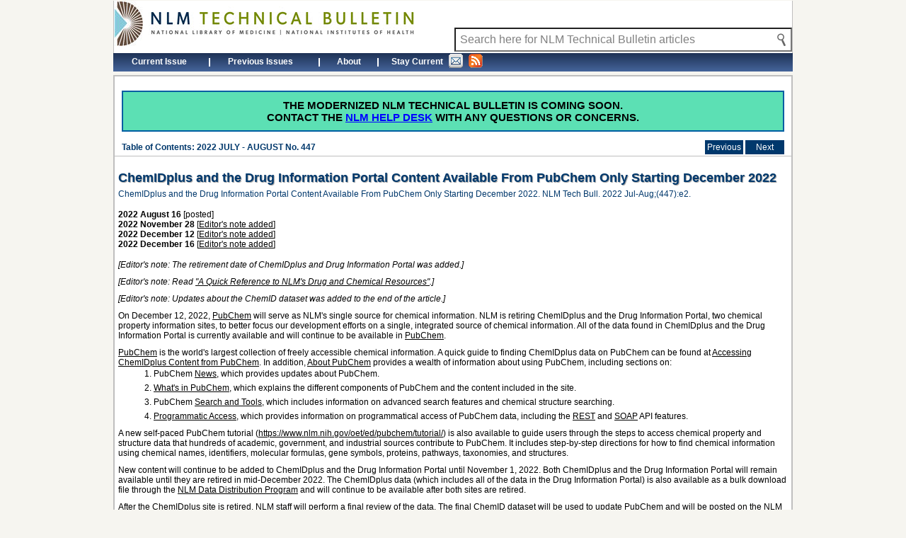

--- FILE ---
content_type: text/html
request_url: https://www.nlm.nih.gov/pubs/techbull/ja22/ja22_pubchem.html
body_size: 3968
content:


 
 
 

 
 








 


 

  
   

<!DOCTYPE html PUBLIC "-//W3C//DTD XHTML 1.0 Transitional//EN" "http://www.w3.org/TR/xhtml1/DTD/xhtml1-transitional.dtd">
 <html xmlns="http://www.w3.org/1999/xhtml" lang="en">
 <head>
 <meta http-equiv="X-UA-Compatible" content="IE=8;" />
<meta name="twitter:card" content="summary_large_image">
<meta name="twitter:site" content="@NLM_NIH">
<meta name="twitter:title" content="ChemIDplus and the Drug Information Portal Content Available From PubChem Only Starting December 2022. NLM Technical Bulletin. 2022 Jul&#8211;Aug">
<meta name="twitter:description" content="[Editor's note: The retirement date of ChemIDplus and Drug Information Portal was added.][Editor's note: Read &quot;A Quick Reference to NLM's Drug and Chemical Resources&quot;.][Editor's note: Updates about the ChemID dataset was added to the end of the article.]On December 12, 2022, PubChem will serve as NLM's single source for chemical information. NLM is retiring ChemIDplus and the Drug Information Portal, two chemical property information sites, to better focus our development efforts on a single, integrated source of chemical information. All of the data found in ChemIDplus and the Drug Information Portal is currently available and will continue to be available in PubChem.PubChem is the world's largest collection of freely accessible chemical information. A quick guide to finding ChemIDplus data on PubChem can be found at Accessing ChemIDplus Content from PubChem. In addition, About PubChem provides a wealth of information about using PubChem, including sections on:PubChem News, which provides updates about...">
<meta name="twitter:image" content="https://www.nlm.nih.gov/pubs/techbull/images/nlm_tech_bulletin_graphic_twitter.jpg">
<meta property="og:url" content="https://www.nlm.nih.gov/pubs/techbull/tb.html" />
<meta property="og:type" content="article" />
<meta property="og:title" content="ChemIDplus and the Drug Information Portal Content Available From PubChem Only Starting December 2022. NLM Technical Bulletin. 2022 Jul&#8211;Aug" />
<meta property="og:description" content="[Editor's note: The retirement date of ChemIDplus and Drug Information Portal was added.][Editor's note: Read &quot;A Quick Reference to NLM's Drug and Chemical Resources&quot;.][Editor's note: Updates about the ChemID dataset was added to the end of the article.]On December 12, 2022, PubChem will serve as NLM's single source for chemical information. NLM is retiring ChemIDplus and the Drug Information Portal, two chemical property information sites, to better focus our development efforts on a single, integrated source of chemical information. All of the data found in ChemIDplus and the Drug Information Portal is currently available and will continue to be available in PubChem.PubChem is the world's largest collection of freely accessible chemical information. A quick guide to finding ChemIDplus data on PubChem can be found at Accessing ChemIDplus Content from PubChem. In addition, About PubChem provides a wealth of information about using PubChem, including sections on:PubChem News, which provides updates about..." />
<meta property="og:image" content="https://www.nlm.nih.gov/pubs/techbull/images/nlm_tech_bulletin_graphic_facebook.jpg" /> 
  <link type="text/css" href="/pubs/techbull/styles/reset.css" rel="stylesheet" />

<link type="text/css" href="/pubs/techbull/styles/technicalBulletin.css" rel="stylesheet" />
<!--Call jQuery-->
<script src="//assets.nlm.nih.gov/jquery/jquery-latest.min.js"></script>
<script src="//assets.nlm.nih.gov/jquery/jquery-migrate-latest.min.js"></script>
<script src="/pubs/techbull/scripts/techbull.js" type="text/javascript" language="javascript"></script>
<!--[if lte IE 8]>
<script type="text/javascript" src="/scripts/PIE.js"></script>
<![endif]-->
<link type="text/css" href="/pubs/techbull/styles/print.css" rel="stylesheet" media="print"/>


  
 <meta name="DC.Subject.IssueNum" content="447" />  
 <meta name="DC.Subject.Description" content="[Editor's note: The retirement date of ChemIDplus and Drug Information Portal was added.][Editor's note: Read &quot;A Quick Reference to NLM's Drug and Chemical Resources&quot;.][Editor's note: Updates about the ChemID dataset was added to the end of the article.]On December 12, 2022, PubChem will serve as NLM's single source for chemical information. NLM is retiring ChemIDplus and the Drug Information Portal, two chemical property information sites, to better focus our development efforts on a single, integrated source of chemical information. All of the data found in ChemIDplus and the Drug Information Portal is currently available and will continue to be available in PubChem.PubChem is the world's largest collection of freely accessible chemical information. A quick guide to finding ChemIDplus data on PubChem can be found at Accessing ChemIDplus Content from PubChem. In addition, About PubChem provides a wealth of information about using PubChem, including sections on:PubChem News, which provides updates about..." />
<meta name="DC.Subject.IssueCover" content="/pubs/techbull/ja22/ja22_issue_cover.html" />  
   
 
   
  
    <title>ChemIDplus and the Drug Information Portal Content Available From PubChem Only Starting December 2022. NLM Technical Bulletin. 2022 Jul&#8211;Aug</title>
  <link rel="schema.DC" href="http://purl.org/dc/elements/1.1/" title="The Dublin Core metadata Element Set" />
  <meta name="DC.Title" content="ChemIDplus and the Drug Information Portal Content Available From PubChem Only Starting December 2022" />

  <meta name="DC.Publisher" content="U.S. National Library of Medicine" />
  <meta name="DC.Date.Issued" content="2022-08-16" />
  <meta name="DC.Date.Modified" content="2022-12-16" />
  <meta name="NLMDC.Date.LastReviewed" content="2022-12-16" />
  <meta name="NLM.Contact.Email" content="nlmtechbull@mail.nlm.nih.gov" />
  <meta name="DC.Type" content="Newsletters" />
  <meta name="NLM.Permanence.Level" content="Permanent: Stable Content" />
  <meta name="DC.Rights" content="Public Domain" />
  <meta name="DC.Language" content="eng" />


<meta name="DC.Subject.Keyword" content="PubChem" />   
<meta name="DC.Subject.Keyword" content="ChemIDplus" />   
<meta name="DC.Subject.Keyword" content="Drug Information Portal" />   
  

<!-- Google Tag Manager -->
<script src="/scripts/gtm.js"></script>
<!-- End Google Tag Manager -->
</head>
<body>
<!-- Google Tag Manager -->
<noscript><iframe src="//www.googletagmanager.com/ns.html?id=GTM-MT6MLL" height="0" width="0" style="display:none;visibility:hidden" title="googletagmanager"></iframe></noscript>
<!-- End Google Tag Manager -->
<div class="skipnavigation"><a title="Skip the navigation on this page" href="#skipnav" class="skipnavigation">Skip Navigation Bar</a></div>

<div>

  <div class="header">
  <img src="/pubs/techbull/images/tb_logo_113.jpg" alt="National Library of Medicine Technical Bulletin" title="National Library of Medicine Technical Bulletin" /><img src="/pubs/techbull/images/nlm_masthead_113.jpg" alt="National Library of Medicine Technical Bulletin" title="National Library of Medicine Technical Bulletin" usemap="#nlm_masthead_113" />
  </div>

<div class="search_box">
<form method="get" action="//vsearch.nlm.nih.gov/vivisimo/cgi-bin/query-meta" target="_self" name="searchForm" class="searchForm">
<label class="displaynone" for="search">Search</label>
<input name="query" id="search" type="text" class="search-input inactive" size="50" onfocus="this.value=''" value="Search here for NLM Technical Bulletin articles"   aria-label="Search NLM Technical Bulletin">
<input type="hidden" name="v:project" value="technical-bulletin">
</form>
</div>

</div>

 <div id="nav">
 <!--Open drop-->
<ul class="topnav">
<li class="currentissue"><a href="/pubs/techbull/current_issue.html">Current Issue</a> <img class="separator" src="/pubs/techbull/images/whitelinetransparentbackground.gif " alt=""/></li>
<li class="archive"><a href="/pubs/techbull/back_issues.html">Previous Issues</a> <img class="separator" src="/pubs/techbull/images/whitelinetransparentbackground.gif " alt=""/></li>
<li class="about"><a href="/pubs/techbull/about.html">About</a> <img class="separator" src="/pubs/techbull/images/whitelinetransparentbackground.gif " alt=""/></li>
<li class="staycurrent"><a href="/pubs/techbull/stay_current.html">Stay Current <img class="emaillogo" src="/pubs/techbull/images/email_20px.gif" alt="E-Mail Sign Up"/> <img class="rsslogo" src="/pubs/techbull/images/rss_20px.gif" alt="RSS Feed"/></a></li>
</ul>
<!--Close drop-->
	</div>
<div class="body">
<a id="skipnav" name="skipnav"></a>
<div class="syndicate">
  	  <div class="announcement">The modernized nlm technical bulletin is coming soon. <br>Contact the <a href="https://support.nlm.nih.gov/?from=" class="supportLink">NLM Help Desk</a> with any questions or concerns.
	  </div>
<p class="tableOfContents"><strong>Table of Contents: <a href="/pubs/techbull/ja22/ja22_issue_cover.html">2022 JULY - AUGUST
  

   
  No. 447

  
 
  </a></strong></p>
 
<p class="prevnext"><span class="buttons">
<span class="previous"><a href="ja22_pubmed_journals_search.html">Previous</a></span> <span class="next"><a href="ja22_uts_new_feature.html">Next</a></span>

</span></p>
<hr class="hr1"  />
<h1 class="articleH1">ChemIDplus and the Drug Information Portal Content Available From PubChem Only Starting December 2022</h1>
<p class="tbyearmonth">ChemIDplus and the Drug Information Portal Content Available From PubChem Only Starting December 2022. NLM Tech Bull. 2022 Jul-Aug;(447):e2.</p>


 
<div class="articleactions">2022 August  16  
  <span class="status">[posted]</span>


	<br />
2022 November 28

	
	 <span class="status">
	 [<a href="#note">Editor's note added</a>]
	 </span>
	

	<br />
2022 December 12

	
	 <span class="status">
	 [<a href="#note2">Editor's note added</a>]
	 </span>
	

	<br />
2022 December 16

	
	 <span class="status">
	 [<a href="#note3">Editor's note added</a>]
	 </span>
	


</div>
<div class="articleParagraph">
 
<p class="editorsnote"><a name="note"></a><em>[Editor's note: The retirement date of ChemIDplus and Drug Information Portal was added.]</em></p>
<p class="editorsnote"><a name="note2"></a><em>[Editor's note: Read <a href="https://www.nlm.nih.gov/pubs/techbull/nd22/nd22_drug_and_chemical_resources.html">"A Quick Reference to NLM's Drug and Chemical Resources"</a>.]</em></p>
<p class="editorsnote"><a name="note3"></a><em>[Editor's note: Updates about the ChemID dataset was added to the end of the article.]</em></p>

<p>On December 12, 2022, <a href="https://pubchem.ncbi.nlm.nih.gov/">PubChem</a> will serve as NLM's single source for chemical information. NLM is retiring ChemIDplus and the Drug Information Portal, two chemical property information sites, to better focus our development efforts on a single, integrated source of chemical information. All of the data found in ChemIDplus and the Drug Information Portal is currently available and will continue to be available in <a href="https://pubchem.ncbi.nlm.nih.gov/">PubChem</a>.</p>
<p><a href="https://pubchem.ncbi.nlm.nih.gov/">PubChem</a> is the world's largest collection of freely accessible chemical information. A quick guide to finding ChemIDplus data on PubChem can be found at <a href="https://www.nlm.nih.gov/toxnet/Accessing_ChemIDplus_Content_from_PubChem.html">Accessing ChemIDplus Content from PubChem</a>. In addition, <a href="https://pubchemdocs.ncbi.nlm.nih.gov/about">About PubChem</a> provides a wealth of information about using PubChem, including sections on:</p>
<ol>
<li>PubChem <a href="https://pubchemdocs.ncbi.nlm.nih.gov/news">News</a>, which provides updates about PubChem.</li>
<li><a href="https://pubchemdocs.ncbi.nlm.nih.gov/what-s-in-pubchem">What's in PubChem</a>, which explains the different components of PubChem and the content included in the site.</li>
<li>PubChem <a href="https://pubchemdocs.ncbi.nlm.nih.gov/search-and-tools">Search and Tools</a>, which includes information on advanced search features and chemical structure searching.</li>
<li><a href="https://pubchemdocs.ncbi.nlm.nih.gov/programmatic-access">Programmatic Access,</a> which provides information on programmatical access of PubChem data, including the <a href="https://pubchemdocs.ncbi.nlm.nih.gov/pug-rest">REST</a> and <a href="https://pubchemdocs.ncbi.nlm.nih.gov/pug-soap">SOAP</a> API features.</li>
</ol>
<p>A new self-paced PubChem tutorial (<a href="https://www.nlm.nih.gov/oet/ed/pubchem/tutorial/">https://www.nlm.nih.gov/oet/ed/pubchem/tutorial/</a>) is also available to guide users through the steps to access chemical property and structure data that hundreds of academic, government, and industrial sources contribute to PubChem. It includes step-by-step directions for how to find chemical information using chemical names, identifiers, molecular formulas, gene symbols, proteins, pathways, taxonomies, and structures.</p>
<p>New content will continue to be added to ChemIDplus and the Drug Information Portal until November 1, 2022. Both ChemIDplus and the Drug Information Portal will remain available until they are retired in mid-December 2022. The ChemIDplus data (which includes all of the data in the Drug Information Portal) is also available as a bulk download file through the <a href="https://www.nlm.nih.gov/databases/download/data_distrib_main.html">NLM Data Distribution Program</a> and will continue to be available after both sites are retired.</p>
<p>After the ChemIDplus site is retired, NLM staff will perform a final review of the data. The final ChemID dataset will be used to update PubChem and will be posted on the <a href="https://www.nlm.nih.gov/databases/download/chemidplus.html">NLM Data Distribution site</a>. Also, the older versions of the ChemID files will be removed from Data Distribution. These updates will happen by February 28, 2023.</p>
<p>If you have any questions, please contact the <a href="https://support.nlm.nih.gov/">NLM Support Center</a>.</p>
</div>
<p class="articleParagraph">




</p>
</div>
<div class="footer">
<p class="footerLeft"><span class="footerissn"><strong>ISSN 2161-2986 (Online)</strong></span><br/>
<a href="/">National Library of Medicine</a> 8600 Rockville Pike, Bethesda, MD 20894
<br/>
<a href="/socialmedia/index.html">Connect with NLM</a>,
<a href="/web_policies.html">Web Policies</a>, 
<a href="/careers/jobopenings.html">Careers</a>, 
<a href="/accessibility.html">Accessibility</a>, 
<a href="//www.usa.gov/" id="anch_34">USA.gov</a>, 
<a href="//www.hhs.gov/vulnerability-disclosure-policy/index.html">HHS Vulnerability Disclosure</a> 
<br/>

<a href="//www.nih.gov/">NIH</a>, 
<a href="https://www.hhs.gov/">HHS</a>, 
<a href="//www.nih.gov/institutes-nih/nih-office-director/office-communications-public-liaison/freedom-information-act-office">FOIA</a>, 
<a class="supportLink" href="//support.nlm.nih.gov?from=" target="_blank">NLM Support Center</a>

  </p>

<p class="footerRight">
<strong>Last updated:</strong> 16 December 2022</p>
</div>
</div>
<map id="nlm_masthead_113" name="nlm_masthead_113">
<area shape="rect" alt="NLM Technical Bulletin" coords="1,15,396,45" href="/pubs/techbull/tb.html" title="NLM Technical Bulletin" />
<area shape="rect" alt="National Library of Medicine" coords="0,47,203,62" href="/" title="National Library of Medicine" />
<area shape="rect" coords="207,47,396,62" href="//www.nih.gov/" alt="National Institutes of Health" title="" />
</map>
<!--*****************************Content end*******************************-->
<script src="/scripts/support.js"></script>
<script src="/core/nlm-notifyExternal/1.0/nlm-notifyExternal.min.js"></script> 
</body>
</html>
 



--- FILE ---
content_type: text/css
request_url: https://www.nlm.nih.gov/pubs/techbull/styles/technicalBulletin.css
body_size: 3994
content:
body {
	max-width: 960px;
      	margin-left: 5px;
    	font-family: Verdana,Helvetica,Arial,sans-serif;
    	font-size: 12px;
    	font-size-adjust: none;
    	font-style: normal;
    	font-variant: normal;
    	font-weight: normal;
    	line-height: normal;
    	background-color:#f6f5f0;
        margin-left: auto;
        margin-right: auto;
}


.shutdown {
  background-color: #e52207 !important;
  margin-top: 1.5rem;
  padding: 1.5rem;
}
.shutdown p, .shutdown a {
  font-size: 15px;
  color: #fff !important;
  line-height: 1.5;
}

 .shutdown .alertcoop {
  float: right !important;;
  margin-top: 1rem !important;;
 }

div.holder { overflow:hidden;}
div.holder div { float:left; padding-bottom:5000px; margin-bottom:-5000px;} 

.header_left {
 	background-color: #FFF;
}

.search_box { 
	background-color: #FFF;
	height: 26px;
	border-right:1px solid #bfbfbf;
	float:left;
	border-bottom: #bfbfbf solid 1px;
	height: 90px;
	width:468px;
}

#searchGo {
  	font-weight: bolder; 
	background: #8B9819; 
	padding: 0px;
	margin: 1px 1em 2px 0px;
	color: #FFFFFF;
	/*border-width: 1px; 
	border-color: #000000;*/
	padding-top: 1px;
}

table.navbar {
    	clear: both;
    	color: white;
    	text-align: center;
    	border-color:#ffffff;
        line-height: 25px;
        font-weight: bold;
        border-style: solid;
}

table.navbar td {
    border-width: 0px 5px 0 5px;
    border-style: solid;
}

.darkblue {color: #00386C;}
	.side-m {margin-left:11px;}
.bg-gray {background-color: #eeece1;}

.d-none {display: none;}
.d-block { display: block;}
.ml-4 {margin-left:4px;}
.ml-25 {margin-left:25px;}
.mt-minus4 {margin-top: -4px;}
.fw-normal {font-weight:normal;}

#cssdropdown, #cssdropdown ul {
	padding: 0;
	margin: 0;
	list-style: none;
	z-index: 9999;
}

#cssdropdown li {position: relative;}

.mainitems {
    	background-color: #685040;
    	color: #FFFFFF;
}

.mainitems a{
	margin-left: 6px;
	margin-right: 8px;
	text-decoration: none;
}

.subuls{
	display: none;
	width: 20em;
	position: absolute;
	top: 1.2em;
	left: 0;
	background-color: #685040;
	color: #FFFFFF;
	text-align:left;
}

.subuls li{width: 100%;}

.bgcolorDarkBlue {background-color:#00386c;}

.subuls li a{text-decoration: underline;}

#cssdropdown li>ul { /* to override top and left in browsers other than IE, which will position to the top right of the containing li, rather than bottom left */
	top: auto;
	left: auto;
}

#cssdropdown li:hover ul, li.over ul {display: block;}

A:link {text-decoration: none; color: #000000;}
A:visited {text-decoration: none; color: #000000;}
A:active {text-decoration: none; color: #000000;}
A:hover {text-decoration: underline; color: #000000;}

table.navbar A:link {text-decoration: none; color: #ffffff;}
table.navbar A:visited {text-decoration: none; color: #ffffff;}
table.navbar A:active {text-decoration: none; color: #ffffff;}
table.navbar A:hover {text-decoration: underline; color: #ffffff;}

.leftCol{
	width:376px;
	float:left;
	background-color:#F6F5F0;
	margin-bottom: 10px;
}

.leftCol A:link {text-decoration: none; color: #00386c}
.leftCol A:visited {text-decoration: none; color: #00386c;}
.leftCol A:active {text-decoration: none; color: #00386c}
.leftCol A:hover {text-decoration: underline; color: #00386c}

.leftCol p {
	margin-left: 5px;
    	margin-top: 5px;
    	font-weight: bold;
}

.leftCol span {
    color: #455560;
    font-size: 11px;
    font-weight: normal;
}

.leftCol h1 {
 	background-color:#ffffff;
	line-height: 22px;
	color: #00386C;
	font-size: 125%;
	margin-left: 5px;
}

.middleCol{
	width:289px;
	float:left;
	margin-bottom: 10px;
	margin-left:5px;
	margin-right:5px;
}

.middleCol A:link {text-decoration: none; color: #00386c}
.middleCol A:visited {text-decoration: none; color: #00386c;}
.middleCol A:active {text-decoration: none; color: #00386c}
.middleCol A:hover {text-decoration: underline; color: #00386c}

.middleCol p {
	margin-left: 5px;
    	margin-top: 5px;
    	font-weight: bold;
}
.middleCol span {
    color: #455560;
    font-size: 11px;
    font-weight: normal;
}

.middleCol h1 {
 	background-color:#ffffff;
	line-height: 22px;
	color: #00386C;
	font-size: 125%;
	margin-left: 5px;
}

.rightCol{
	width:285px;
	float:right;
	background-color: #F6F5F0;
}

.rightCol A:link {text-decoration: none; color: #00386c}
.rightCol A:visited {text-decoration: none; color: #00386c;}
.rightCol A:active {text-decoration: none; color: #00386c}
.rightCol A:hover {text-decoration: underline; color: #00386c}

.rightCol p {
	margin-left: 5px;
    	margin-top: 5px;
    	font-weight: bold;
}
.rightCol span {
    color: #455560;
    font-size: 11px;
    font-weight: normal;
}

.rightCol h1 {
 	background-color:#ffffff;
	line-height: 22px;
	color: #00386C;
	font-size: 125%;
	margin-left: 5px;
}

.bottomRight {
	background-color:#eeece1;
	clear: both;
	border:#bfbfbf solid 2px;
}

.bottomRight p {
    font-weight: normal;
    line-height: 15px;
    margin-left: 30px;
    margin-right: 5px;
    margin-top: 5px;
    text-indent: -25px;
}

.bottomRight h3 {
    line-height: 30px;
    margin-left: 5px;
    margin-top: 0px;
    color: #00386C;
    text-shadow: 2px 2px 2px #999; 
}

.footer {
    	background: white;
        font-size:.85em;
	border: #bfbfbf solid 1px;
	overflow:hidden;
	line-height: 15px;
	margin-top:5px;
}

.footer p {
	margin-left: 5px;
    	margin-right: 5px;
}

.footer A:link {text-decoration: underline;}
.footer A:visited {text-decoration: underline;}
.footer A:active {text-decoration: underline;}

.body A:link {text-decoration: underline;}
.body A:visited {text-decoration: underline;}
.body A:active {text-decoration: underline;}

.buttons A:link {text-decoration: none;color: #ffffff;}
.buttons A:visited {text-decoration: none;color: #ffffff;}
.buttons A:active {text-decoration: none;color: #ffffff;} 

.anchors A {margin-left: 5px;}

.moreorless {
    font-weight: bold;
    font-size: 80%; 
    margin-left:5px;
}

.header {
       border-bottom: #bfbfbf solid 1px; 
       border-left: #bfbfbf solid 1px;          
       margin-bottom: 5px;	
       background-color:#ffffff;
       min-width: 490px;
       float:left;
       height: 90px;
       width:356px;
 }
 
 .issuedate {
 	background-color:#F6F5F0;;
 	width:275px;
	float: right; 
	clear: both;
 }

html body div.column-container div.columns div.issuedate p.IssueinProcess {
	color: #00386C;
	text-align: center;
	width:275px;
	margin-left:0px;
}


html body div.column-container div.columns div.issuedate p.tbRightColBottomDate {
	color: #00386C;
   	margin-bottom: 5px;
    	text-align: center;
    	margin-left:0px;
    	width: 275px;
}    
    
.tableOfContents A:link {text-decoration: none; color: #00386c}
.tableOfContents A:visited {text-decoration: none; color: #00386c;}
.tableOfContents A:active {text-decoration: none; color: #00386c;}
.tableOfContents A:hover {text-decoration: underline; color: #00386c;}

.buttons A:link {text-decoration: none; color: #FFF}
.buttons A:visited {text-decoration: none; color: #FFF;}
.buttons A:active {text-decoration: none; color: #FFF;}
.buttons A:hover {text-decoration: underline; color: #FFF;}

.subuls A:link {color: #FFF}
.subuls A:visited {color: #FFF;}
.subuls A:active {color: #FFF;}
.subuls A:hover {background-color: #00386C;}

.columns {
	padding-bottom: 32767px;
	margin-bottom: -32767px;
	margin-top:10px;
	}

.column-container {
	position: relative; /* put this here on the container, NOT the column! */
	overflow: hidden;
	zoom: 1;
	clear:left;
	z-index:1;
	}
.column-1-bottom {
	position: absolute; /* relative to the container, NOT the column! */
	bottom: 0;
	left: 0; /* if column-1 is floated left */
	height: 1px;  /* same size as border on column-1 */
	background-color: #bfbfbf; /* same color as border on column-1 */
	width: 374px;

}

#featureTabsContainer
{
 background-color: white;
}

  a.tab {
    background-color: #685040;
    color: #fff;
    font-size: 108%;
    font-weight: bold;
    padding: 4px 7px 4px 7px;
    margin-top: 0.3em;
    border-bottom: solid 2px #fff;
    text-align: center;
    width: 15%;
    height: 18px;
  }

  a.tab:hover {background-color: #00386C;}

  a.tab_selected {
    border-bottom-color: #3F2929;
    background-color: #3F2929;
  }

  a.rounded, .button {
    outline: none;
    border: none;
    text-decoration: none;
    cursor: pointer;
    white-space: nowrap;
    vertical-align: middle;
    display: -moz-inline-box;
    display: inline-block;
    overflow: visible;
  }


a.bgcolorDarkBlue {background-color: #00386C;}

.home {background-color:#00386c;}

.skipnavigation, .skipnavigation a, a.skipnavigation:link, a.skipnavigation:visited, a.skipnavigation:hover, a.skipnavigation:active {
    height: 1px;
    left: 0;
    overflow-x: hidden;
    overflow-y: hidden;
    top: -500px;
    width: 1px;
}

/****************
Drop-Down Nav
***************/

#nav {
	width:100%
}
ul.topnav {
	list-style: none;
	margin: 0;
	padding:0;
	background-color: #00386C;
	font-size:.85em;
	font-weight:bold;
	display: block;
	position: absolute;
	text-align: center;
	top: 75px;
	z-index:2;
	max-width: 960px;
        min-width: 600px;
        width: 100%;
        background: #1E3255; /* old browsers */
	background: -moz-linear-gradient(top, #1E3255 0%, #45649A 100%); /* firefox */
	background: -webkit-gradient(linear, left top, left bottom, color-stop(0%,#1E3255), color-stop(100%,#45649A)); /* webkit */
	filter: progid:DXImageTransform.Microsoft.gradient( startColorstr='#1E3255', endColorstr='#45649A',GradientType=0 ); /* ie */
}

ul.topnav li {
	float: left;
	margin: 0;
	position: relative;
	z-index:1;
	height: 26px;
}

ul.topnav li a {
	padding-top: 5px;
	padding-bottom: 5px;
	color: #fff;
	display: block;
	text-decoration: none;
	float: left;
	font-size: larger;
}

ul.topnav li a:focus {
	opacity:0.8;
}

ul.topnav li a:hover {
	opacity:0.5;
	filter:alpha(opacity=50); /* For IE8 and earlier */

}

ul.topnav li ul.subnav {
	list-style: none;
	position: absolute;
	left: 0;
	top: 25px;
	margin: 0;
	padding: 0;
	display: none;
	float: left;
}
ul.topnav li ul.subnav li {
	margin: 0;
	padding: 0;
	border-top: 1px solid #252525;
	border-bottom: 1px solid #444;
	border-left:none;
	clear: both;/*width: 170px;*/
}

ul.subnav li {width:275px;}

html ul.topnav li ul.subnav li a {
	float: left;
	width: 242px;
	padding: 5px 10px;
	text-align: left;
}

li.bgcolorDarkBlue {
    background-color: #00386C;
}

html>body .topnav li a {
 width: 179px;
}

h1 {text-shadow: 1px 1px 1px #999;}

/* CSS for all browsers */
.shadowBoxOut{
    border:1px solid #000;
    width:180px;
}

.shadowBox{
    background:#fff;
    padding:10px 15px;
    color:#000;
    box-shadow:inset 0 0 10px #bfbfbf;
    -moz-box-shadow:inset 0 0 10px #bfbfbf;
    -webkit-box-shadow:inset 0 0 10px #bfbfbf;
}

.ieShadow{
    display:none;
}

ul.topnav li.currentissue {
	white-space:nowrap;
	width:155px;
}

ul.topnav li.currentissue a {
	margin-left:15px;
	width: 100px;
}

ul.topnav li.archive {
	white-space:nowrap;
	width:155px;
}

ul.topnav li.archive a {
	width: 105px; 
}

ul.topnav li.indexes {
	white-space:nowrap;
	width: 140px;
}

ul.topnav li.indexes a {
	width: 60px;
}

ul.topnav li.about {
	white-space:nowrap;
	width: 83px;
}

ul.topnav li.about a {
	width: 45px;
}

ul.topnav li.staycurrent {
	white-space:nowrap;
}

ul.topnav li.staycurrent a {
	width: 140px;
	text-align: left;
}

ul.topnav li.staycurrent img.emaillogo {
	margin-left:5px;
	margin-right:5px;
	vertical-align: middle;
}

ul.topnav li.staycurrent img.rsslogo {
	vertical-align: middle;
}

    img.emaillogo, img.rsslogo
 {
    margin-top: -4px;
}

.body {
	border: 2px solid #bfbfbf;
	margin-bottom:5px;
      	margin-top: 105px;
	background-color:white;
}

.tableOfContents {
	margin-left:10px;
	margin-top:5px;
	margin-bottom:5px;
	font-size:12px;
	color: #00386C;
	float:left;
	width:50%;
}

ol, ul, li {
    margin-bottom: 0.5em;
    margin-top: 0.2em;
}

.buttons {
	margin-right:10px;
}

.previous {
	background-color:#00386c;
	padding:3px;
}

.next {
	background-color:#00386c;
	padding:3px 15px 3px 15px;
}

.hr1 {
 	height:1px; 
 	border: 0pt none; 
 	clear:both; 
 	background-color: #bfbfbf;
 }
 
 .articleH1 {
 	color:#00386c;
 	margin-top:20px;
 	margin-left:5px;
 	margin-bottom:5px;
 	font-size:18px;
 	color:#00386c;
  }
 
 .tbyearmonth {
	margin-left:5px;
	color:#00386c; 
 }

 .noteCitation {color:#00386c;}
  
 .posteddates {
 	margin-left:5px;
 	margin-top:15px;
 	color:#00386c;
 }
 
.articleParagraph {
	margin-left:5px;
	margin-top:15px;
	margin-bottom:15px;
	margin-left:5px;
}

.articleParagraph p {
	margin-top:10px;
}

.articleyParagraph h1, h2, h3 {
	margin-top:15px;

}

.articleParagraph ol, ul {
	padding-left:15px;
}

.articleParagraph ol {
	margin-left: 35px;
	list-style-type: decimal;
}

.articleParagraph ul {
	margin-left: 35px;
	list-style-type: disc;
}

.footerLeft {
	float:left;
	width:60%;
	margin-bottom:5px;
}
.footerissn {
	line-height:20px;
}

.footerRight {
	float:right;
	width:30%;
	text-align:right;
}

#nojs {
	display: none;
}

.prevnext {
	float:right;
	text-align:right;
	margin-top:5px;
}

.column-1-div {
	background-color:#ffffff;
	border: #bfbfbf solid 2px;
	min-height: 377px;
}

.displaynone {display:none;}

.column-1-bottom {
	background-color: #f6f5f0; 
	clear: both; 
	line-height: 5px;
}

.noteadded {margin-left:16px;}	

.moreorlessbottom {line-height:50px;}

#mydiv, #mydiv2, #mydiv3, #mydiv4 {display:block;}

.column-2-top  {
	border: 2px solid #bfbfbf;
	background-color:#ffffff;
	min-height: 184px;
}

.column-2-middle {
	clear: both; 
	line-height: 5px;
}

.column-2-bottom {
	border: 2px solid #bfbfbf;
	background-color:#ffffff;
	min-height: 184px;
}

.column-3-top {
	clear: both;
	padding-bottom: 50px;
	border:#bfbfbf solid 2px;
	background-color: #ffffff;
}

.column-3-middle {
	clear: both;
	line-height: 5px;
}

.bottomRightLast {
	margin-bottom:15px;
}

.rightCol p.issuecompleted {
	margin-top:10px;
	text-align:center;
	color: #00386C;

}

.separator { 
	float:right; 
	margin-left:15px;
	margin-right:15px;
}

.sidebar {
	border: 1px solid #ccc;
	font-size: smaller;
	width:200px;
	float:right;
	margin-right:10px;
}

.sidebar p {margin:5px;}

div.actions {
    font-weight: bold;
    margin-top: 15px;
}

div.articleactions {
    font-weight: bold;
    margin-top: 15px;
    margin-left:5px;
}

.actions span.status {
    font-weight: normal;
}

.articleactions span.status {
    font-weight: normal;
}

.techNoteH1 {
 	color:#00386c;
  	margin-bottom:5px;
 	font-size:18px;
 	color:#00386c;
 	width: 100%; 
 	float: left;
 	margin-bottom: 15px;
  }
  

.techNoteParagraph {
 	margin-left:5px;
 	margin-top:15px;
 	margin-bottom:15px;
 	margin-right:5px;
 }
 
.techNoteParagraph p {
 	margin-top:10px;
 }
 
.techNoteParagraph ol, ul {
 	padding-left:15px;
 }
 
.techNoteParagraph ol {
 	margin-left: 35px;
 	list-style-type: decimal;
 }
 
.techNoteParagraph ul {
 	margin-left: 35px;
 	list-style-type: disc;
}

.figure {
  margin: 1em auto 1.5em auto;
	text-align: center;
}

.figure img {
  display: block;
  margin-left:auto;
  margin-right:auto;
}

.figure p {
	font-weight: bold;
	font-size: 0.85em;
  margin: 0px;
}

.figure p.editorsnote {
	font-weight: normal;
  	margin-top: 0.8em;
}

.figure>a {
  color: black;
}

img {
	border: 0;
}

table, th, td {border:0px; margin:0px auto;}

.italic {font-style:italic}

html body div.column-container div.columns div.issuedate p#printLink
{
	 margin-left: 75px;
}

.indent {
  	margin: 0em 2em !important;
}
    .announcement {
  margin: 20px 10px 10px 10px;
  border: solid 2px #005ea2;
  padding: 10px;
  text-align: center;
  font-size: 15px;
  background-color: #5ce0b4;
  font-weight: 600;
  color: #000;
text-transform: uppercase;
}

.search-input {
	font-size: 16px;
	margin-top: 38px;
	float: right;
	color: grey;
	padding: 6px;
        background: url("/images/search-mag.png") no-repeat right center;
}
   .small {
  font-size: 12px;
  padding-top: 17px;
  text-transform: initial;
} 
    .announcement a {
  color: blue;
}
    
    
  .archived-banner {
  background-color: #edf2f7;
  border: 1px solid #005ea2;
    border-left-width: 1px;
    border-left-style: solid;
    border-left-color: rgb(0, 94, 162);
  padding-left: 20px;
  width: 40%;
  margin-top: 20px;
  margin-bottom: 20px;
  border-left: 10px solid #005ea2;

}  
    
    map#index_a_z_MD {
    margin-left: 5px;
    margin-top: 5px;
}
       


       

--- FILE ---
content_type: text/css
request_url: https://www.nlm.nih.gov/pubs/techbull/styles/print.css
body_size: -50
content:
html body {max-width: 800px;}
html body div#nav ul.topnav {width: 802px;}
html body div#nav ul.topnav li.staycurrent {width: 375px;}

--- FILE ---
content_type: application/javascript
request_url: https://www.nlm.nih.gov/core/nlm-notifyExternal/1.0/nlm-notifyExternal.min.js
body_size: 562
content:
document.addEventListener("DOMContentLoaded",()=>{setTimeout(()=>{let t=["//pinterest.com","//www.facebook.com","//facebook.com","//www.linkedin.com","//twitter.com","//www.youtube.com","//public.govdelivery.com","//gcc02.safelinks.protection.outlook","//youtu.be","//accounts.google.com","google.com/maps/"];document.querySelectorAll("a").forEach(o=>{let i=o.href;if(i.includes("//www.")||i.startsWith("http")){let l=t.some(e=>i.includes(e)),s=e(i,"/",3),c=i.substring(0,s);i.startsWith("https://teamsite")||l||c.endsWith(".gov")||c.endsWith(".mil")||(o.title="External link: please review our privacy policy.",o.setAttribute("rel","noreferrer"),o.classList.add("usa-link--external"))}})},1e3);function e(e,t,o){return e.split(t,o).join(t).length}});

--- FILE ---
content_type: application/javascript
request_url: https://www.nlm.nih.gov/pubs/techbull/scripts/techbull.js
body_size: 1429
content:
if (readCookie("coop")) 
{

 document.querySelectorAll(".shutdown").forEach(function(element) {
 element.style.display = 'none';
 });  

}

function toggleDiv(divid, idanchor) {
    const anchor = document.getElementById(idanchor);
    const div = document.getElementById(divid);
    if (div.style.display === 'none') {
        div.style.display = 'block';
        anchor.innerHTML = "less";
    } else {
        div.style.display = 'none';
        anchor.innerHTML = "more...";
    }
}

function openPopup(POPUP) {
    const popup = window.open(POPUP, 'popup', 'resizable=yes,scrollbars=yes,width=400,height=600');
    popup.focus();
}

document.addEventListener('DOMContentLoaded', function () {

    const nojs = document.getElementById('nojs');
    if (nojs) nojs.style.display = 'none';

    const topnav = document.querySelector('ul.topnav');
    if (topnav) topnav.style.display = '';

    
    document.querySelectorAll('input.search-input').forEach(function (input) {
        input.dataset.default = input.value;
        input.classList.add('inactive');

        input.addEventListener('focus', function () {
            input.classList.remove('inactive');
            if (input.value === input.dataset.default || input.value === '') {
                input.value = '';
            }
        });

        input.addEventListener('blur', function () {
            if (input.value === '') {
                input.classList.add('inactive');
                input.value = input.dataset.default;
            }
        });
    });

    addMenuBehaviors();

});

function addMenuBehaviors() {

    document.querySelectorAll('ul.topnav li a').forEach(function (anchor) {
        const parentLi = anchor.parentElement;
        const subnav = parentLi.querySelector('ul.subnav');

        
        anchor.addEventListener('mouseenter', function () {
            if (subnav) {
                subnav.style.display = '';
                subnav.style.transition = 'max-height 0.2s ease-in';
                subnav.style.maxHeight = '500px';
            }
            anchor.classList.add('subhover');
        });

        anchor.addEventListener('mouseleave', function () {
            anchor.classList.remove('subhover');
        });

        parentLi.addEventListener('mouseleave', function () {
            if (subnav) {
                subnav.style.maxHeight = '0';
                setTimeout(() => { subnav.style.display = 'none'; }, 200);
            }
        });

        
        anchor.addEventListener('focus', function () {
            if (subnav) {
                subnav.style.display = '';
                subnav.style.maxHeight = '500px';
            }
        });

        anchor.addEventListener('blur', function () {
            if (subnav) {
                subnav.style.maxHeight = '0';
                setTimeout(() => { subnav.style.display = 'none'; }, 200);
            }
        });
    });

}

if ("PIE" in window) {
    document.addEventListener('DOMContentLoaded', function () {
        document.querySelectorAll('ul.topnav li').forEach(function (li) {
            PIE.attach(li);
        });
    });
}

if (!readCookie("coop")) 
{

loadScript("/coop_all_uswds.js", function() 
{
 if (coopmsg)
 {
    coopMessageDiv = '<div class="shutdown"><p>' + coopmsg + ' <button type="button" role="button"  aria-label="Close"  class="alertcoop" onclick="coopcookie();">Close</button> </p> </div>';
     if (window.location.href.indexOf("_issue_cover") > -1) 
     {
        document.querySelector('.column-container').insertAdjacentHTML('afterbegin', coopMessageDiv);
     }
     else
     {
        document.querySelector('.syndicate').insertAdjacentHTML('afterbegin', coopMessageDiv);
     }    
    }
 });

}

        function createCookie(name, value, days) {
                var expires = "";
                if (days) {
                        var date = new Date();
                        date.setTime(date.getTime() + (days * 24 * 60 * 60 * 1000));
                        expires = "; expires=" + date.toGMTString();
                }
                document.cookie = name + "=" + value + expires + "; path=/";
        }

        function readCookie(name) {
                var nameEQ = name + "=";
                var ca = document.cookie.split(';');
                for (var i = 0; i < ca.length; i++) {
                        var c = ca[i];
                        while (c.charAt(0) == ' ') c = c.substring(1, c.length);
                        if (c.indexOf(nameEQ) == 0) return c.substring(nameEQ.length, c.length);
                }
                return null;
        }

function coopcookie() {
        document.querySelectorAll(".shutdown").forEach(function(element) {
                element.style.display = 'none';
        });
        createCookie("coop", "hidden");
}


function loadScript(url, callback) {
        var script = document.createElement("script");
        script.type = "text/javascript";
        script.async = true;

        if (script.readyState) { 
                script.onreadystatechange = function() {
                        if (script.readyState === "loaded" || script.readyState === "complete") {
                                script.onreadystatechange = null;
                                callback();
                        }
                };
        } else { 
                script.onload = function() {
                        callback();
                };
        }

        script.src = url;
        var x = document.getElementsByTagName("script")[0];
        x.parentNode.insertBefore(script, x);

        return script;
}